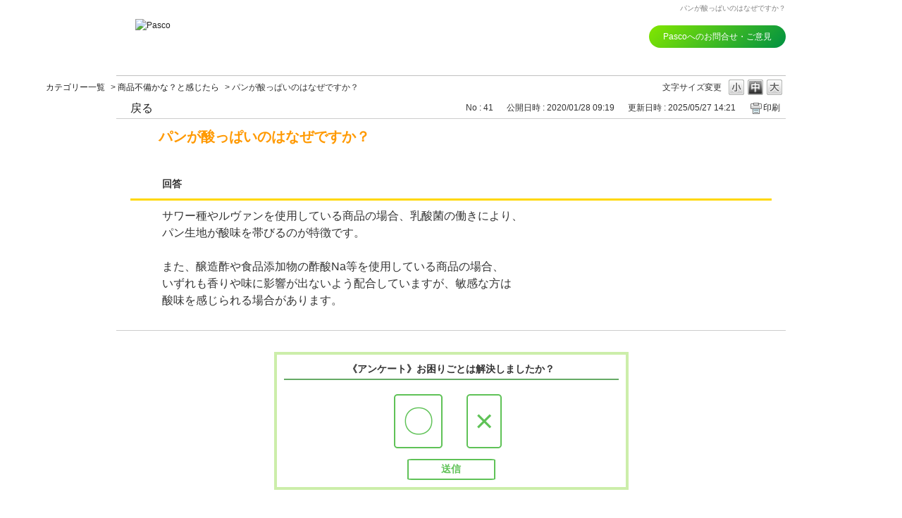

--- FILE ---
content_type: text/html; charset=utf-8
request_url: https://faq.pasconet.co.jp/faq/show/41?category_id=29&site_domain=default
body_size: 5737
content:
<!DOCTYPE html PUBLIC "-//W3C//DTD XHTML 1.0 Transitional//EN" "http://www.w3.org/TR/xhtml1/DTD/xhtml1-transitional.dtd">
<html xmlns="http://www.w3.org/1999/xhtml" lang="ja" xml:lang="ja">
  <head>
 <meta http-equiv="content-type" content="text/html; charset=UTF-8" />
    <meta http-equiv="X-UA-Compatible" content="IE=edge,chrome=1" />
    <meta http-equiv="Pragma" content="no-cache"/>
    <meta http-equiv="Cache-Control" content="no-cache"/>
    <meta http-equiv="Expires" content="0"/>
    <meta name="description" content="
サワー種やルヴァンを使用している商品の場合、乳酸菌の働きにより、
パン生地が酸味を帯びるのが特徴です。
 
また、醸造酢や食品添加物の酢酸Na等を使用している商品の場合、
いずれも香りや味に影響が出" />
    <meta name="keywords" content="商品不備かな？と感じたら,Ｐａｓｃｏ,パスコ,敷島,シキシマ,敷島製パン,WEB,問合せ,問い合わせ,FAQ,QA,Q&amp;A,サポート,よくある質問,お客さま,お客様,相談室,販売店" />
    <meta name="csrf-param" content="authenticity_token" />
<meta name="csrf-token" content="OjaTH9iM2j31IfA6g-OFPaIOKOKB-7X_nqCCa05PCVy4oF1Ef5-Ml5sRpfcLf1hOqo5k3_ERuzeeErKq3d-Vlg" />
    <script src="/assets/application_front_pc-70829ab258f817609cf7b092652328b6cc107d834757186420ba06bcb3c507c9.js"></script>
<script src="/assets/calendar/calendar-ja-da58e63df1424289368016b5077d61a523d45dd27a7d717739d0dbc63fa6a683.js"></script>
<script>jQuery.migrateMute = true;</script>
<script src="/assets/jquery-migrate-3.3.2.min-dbdd70f5d90839a3040d1cbe135a53ce8f7088aa7543656e7adf9591fa3782aa.js"></script>
<link rel="stylesheet" href="/assets/application_front_pc-7cab32363d9fbcfee4c18a6add9fe66228e2561d6fe655ed3c9a039bf433fbd8.css" media="all" />
<link href="/stylesheets/style.css?W5546wGCzixPYiqx5uWBniQT1cdECMR8m1SwtJmhoYjZCLawppGYhiFSf3xueVztLJOZ-jTiyrSb5oB1CjE9Qg" media="all" rel="stylesheet" type="text/css" />
<link rel="stylesheet" href="https://faq.pasconet.co.jp/css/style.css?site_id=-1" media="all" />
<link rel="stylesheet" href="https://faq.pasconet.co.jp/css/style.css?site_id=1" media="all" />

<link rel='shortcut icon' href='/usr/favicon/images/xgcEUOMfP1XJtJBG.ico?site_domain=default'>
<link rel='icon' href='/usr/favicon/images/xgcEUOMfP1XJtJBG.ico?site_domain=default'>
    
    <title>パンが酸っぱいのはなぜですか？ | よくあるご質問/Pasco　｜　超熟のPasco　｜　敷島製パン株式会社</title>
    
  </head>
  <body class="lang_size_medium" id="faq_show">
    <div class='okw_headline'><h1>パンが酸っぱいのはなぜですか？</h1></div>
    <a name="top"></a>
    <div id="okw_wrapper">
<header id="pasco_header">
 <div class="pasco_header_inner">
  <div class="pasco_header_logo">
  　<a href="https://www.pasconet.co.jp"><img src="/usr/file/attachment/V3xF0qHJLVcGMXzw.png" alt="Pasco" width="100"/></a>
  </div>
<!-- バナー置き場（非表示）
　<div class="pasco_header_cp">
  　<a  class="noname_headbn" href="URL" target="_blank" rel="noopener" onclick="ga('send','event','noname','click','noname_headbn');"><img src="URL.jpg" alt="キャンペーン" height="70px"/></a>
  </div>
バナー置き場（通常非表示） -->
　<div class="pasco_header_btn">
   <a  class="header_btn" href="#info" class="btn-border"><font color="white">Pascoへのお問合せ・ご意見</font></a>
  </div>
 </div>

 <!-- 臨時のお知らせ枠（非表示） 
 <div class="pasco_header_notification">
    <div class="notice-title">○○○○○に関するお知らせ</div>
    <div class="notice-date">2000.01.01</div>
    <p>お客さまに大切なご案内を差し上げる際のためのスペース。</p>
 <p>○○○○○に関する詳細、お問合せ先は<a href="https://www.pasconet.co.jp/" target="_blank">こちらをご覧下さい。</a></p>
</div>
臨時のお知らせ枠（通常非表示） -->
  </div>
</header>
      <div id="okw_contents">
        <div id="okw_contents_base">
          <div id="okw_contents_inner" class="clearfix">
            <div id="okw_sub_header" class="clearfix">
              <div id="login_user_name"></div>
              <ul id="fontCol" class="flo_r">
                  <li class="okw_txt">文字サイズ変更</li>
  <li class="fntSml fntSml_ja">
    <a update_flash_color="#d4e0e8" data-remote="true" href="/front/font_size?font_type=small&amp;site_domain=default">S</a>
  </li>
  <li class="fntMidOn fntMidOn_ja">
    <a update_flash_color="#d4e0e8" data-remote="true" href="/front/font_size?font_type=middle&amp;site_domain=default">M</a>
  </li>
  <li class="fntBig fntBig_ja">
    <a update_flash_color="#d4e0e8" data-remote="true" href="/front/font_size?font_type=large&amp;site_domain=default">L</a>
  </li>

              </ul>
              <ul class="okw_bread">
  <li class="okw_bread_list"><a href="/category/show/1?site_domain=default">カテゴリー一覧</a><span>&nbsp;&gt;&nbsp;</span><a href="/category/show/29?site_domain=default">商品不備かな？と感じたら</a><span>&nbsp;&gt;&nbsp;</span><span>パンが酸っぱいのはなぜですか？</span></li>
</ul>
            
            </div>
            
<div class="colArea clearfix"><div class="oneCol okw_main_faq">    <!-- FAQ_CONTENTS_AREA -->
    <div class="faq_qstInf_col clearfix">
    <ul class="siteLink">
        <li class="preLink">
            <a title="戻る" href="/category/show/29?site_domain=default">戻る</a>
        </li>
    </ul>
  <ul class="faq_dateNo flo_r">
    <li class="faq_no">No&nbsp;:&nbsp;41</li>
      <li class="faq_date">公開日時&nbsp;:&nbsp;2020/01/28 09:19</li>
      <li class="faq_date">更新日時&nbsp;:&nbsp;2025/05/27 14:21</li>
        <li class="faq_print">
          <span class="icoPrint">
              <a target="_blank" href="/print/faq/41?category_id=29&amp;site_domain=default">印刷</a>
          </span>
        </li>
  </ul>
</div>
<span class="mark_area"></span>

<script type='text/javascript'>
    //<![CDATA[
    $(function() {
        $("#faq_tag_search_return_button").click(function () {
            const keywordTagsJ = JSON.stringify()
            const faqId = `${}`
            faq_popup_close_log(keywordTagsJ, faqId);
            window.close();
            return false;
        });
    });
    //]]>
</script>

<h2 class="faq_qstCont_ttl"><span class="icoQ">パンが酸っぱいのはなぜですか？</span></h2>
<div class="faq_qstCont_col">
  <dl class="faq_cate_col clearfix">
    <dt>カテゴリー&nbsp;:&nbsp;</dt>
    <dd>
      <ul>
          <li class="clearfix">
            <a href="/category/show/1?site_domain=default">カテゴリー一覧</a><span>&nbsp;&gt;&nbsp;</span><a href="/category/show/29?site_domain=default">商品不備かな？と感じたら</a>
          </li>
      </ul>
    </dd>
  </dl>
</div>
<h2 class="faq_ans_bor faq_ans_ttl">
    <span class="icoA">回答</span>
</h2>
<div class="faq_ans_col">
  <div id="faq_answer_contents" class="faq_ansCont_txt clearfix">
    <div>
<div>サワー種やルヴァンを使用している商品の場合、乳酸菌の働きにより、</div>
<div>パン生地が酸味を帯びるのが特徴です。</div>
<div>&nbsp;</div>
<div>また、醸造酢や食品添加物の酢酸Na等を使用している商品の場合、</div>
<div>いずれも香りや味に影響が出ないよう配合していますが、敏感な方は</div>
<div>酸味を感じられる場合があります。</div></div>
  </div>
  
</div>

<script type="text/javascript">
$(function() {
  function resetFaqCountFlag() {
    window.__faq_countup_sent__ = false;
  }

  function countUpOnce() {
    // すでに送信済みならスキップ
    if (window.__faq_countup_sent__) return;
    window.__faq_countup_sent__ = true;

    fetch("/faq/countup?site_domain=default", {
      method: "POST",
      headers: {
        "Content-Type": "application/json",
        "X-CSRF-Token": $('meta[name=csrf-token]').attr('content'),
        "X-Requested-With": "XMLHttpRequest"
      },
      body: JSON.stringify({
        faq_id: "41",
        category_id: "29"
      })
    });
  }

  countUpOnce();

  // PC タグ検索 個別のモーダルを閉じる場合
  $("#faq_show .faq_tag_search_return_button").on("click", function() {
    resetFaqCountFlag();
  });
  // PC タグ検索 全てのモーダルを閉じる場合
  $("#faq_show .faq_tag_search_close_button").on("click", function() {
    resetFaqCountFlag();
  });

  // スマホ タグ検索
  $('.faq_tag_modal_close_btn').on("click", function() {
    resetFaqCountFlag();
  });

  // PC スーパーアシスタント Colorboxモーダルを閉じる場合
  $(document).on("cbox_closed", function() {
    resetFaqCountFlag();
  });

  // スマホ スーパーアシスタント FAQ詳細から戻る場合
  $("#toggle_preview_faq").on("click", function() {
    resetFaqCountFlag();
  });
});
</script>


    <!-- /FAQ_CONTENTS_AREA -->


</div></div><div class="colArea clearfix"><div class="oneCol okw_parts_enquete">  <div class="okw_enquete_area">
    <h2 class="questioner_ttl" id="enquete_form_message">《アンケート》お困りごとは解決しましたか？</h2>
    <div class="questioner_col">
      <form id="enquete_form" update_flash_color="#d4e0e8" action="/faq/new_faq_enquete_value?site_domain=default" accept-charset="UTF-8" data-remote="true" method="post"><input type="hidden" name="authenticity_token" value="RdgAQXOzEy0BOgKvuBpW9vF6A7M8Sdc43ivMQYnjV4kRGUW0q4TTNCTHewZq5KI5skEf8YpYEVCeuGf4v189yQ" autocomplete="off" />
        <ul class="faq_form_list">
          <input value="41" autocomplete="off" type="hidden" name="faq_enquete_value[faq_id]" id="faq_enquete_value_faq_id" />
          <input value="29" autocomplete="off" type="hidden" name="faq_enquete_value[category_id]" id="faq_enquete_value_category_id" />
          
            <li>
                  <input type="radio" value="1" checked="checked" name="faq_enquete_value[enquete_id]" id="faq_enquete_value_enquete_id_1" />
              <label for="faq_enquete_value_enquete_id_1">〇</label>
            </li>
            <li>
                  <input type="radio" value="2" name="faq_enquete_value[enquete_id]" id="faq_enquete_value_enquete_id_2" />
              <label for="faq_enquete_value_enquete_id_2">×</label>
            </li>
        </ul>
        <div class="questioner_submit_btn">
          <input type="submit" name="commit" value="送信" id="enquete_form_button" class="questioner_btn" />
        </div>
<input type="hidden" name="site_domain" value="default" /></form>    </div>
  </div>

</div></div><div class="colArea clearfix"><div class="oneCol okw_parts_usr_4"><a href="https://faq.pasconet.co.jp/" class="back_to_top">FAQトップに戻る</a>



</div></div><div class="colArea clearfix"><div class="oneCol okw_parts_faq_relations">  <span class="spinner"></span>

  <script type="text/javascript">
      $.ajax({
          type: 'GET',
          url: '/custom_part/faq_relations?category_id=29&id=41&site_domain=default&split=false',
          dataType: 'html',
          success: function(data) {
              $('.okw_parts_faq_relations').html(data)
          }
      });
  </script>
</div></div><div class="colArea clearfix"><div class="oneCol okw_parts_usr_2"><div class="dummy_box">
<div class="dummy">
<span></span>
</div>
</div></div></div><div class="colArea clearfix"><div class="oneCol okw_parts_usr_20"><!-- Google Tag Manager -->
<noscript><iframe src="https://www.googletagmanager.com/ns.html?id=GTM-5QLWL62"
height="0" width="0" style="display:none;visibility:hidden"></iframe></noscript>
<script>(function(w,d,s,l,i){w[l]=w[l]||[];w[l].push({'gtm.start':
new Date().getTime(),event:'gtm.js'});var f=d.getElementsByTagName(s)[0],
j=d.createElement(s),dl=l!='dataLayer'?'&l='+l:'';j.async=true;j.src=
'https://www.googletagmanager.com/gtm.js?id='+i+dl;f.parentNode.insertBefore(j,f);
})(window,document,'script','dataLayer','GTM-5QLWL62');</script>
<!-- End Google Tag Manager -->

<!-- Google tag (gtag.js) -->
<script async src="https://www.googletagmanager.com/gtag/js?id=UA-15343834-4"></script>
<script>
  window.dataLayer = window.dataLayer || [];
  function gtag(){dataLayer.push(arguments);}
  gtag('js', new Date());

gtag('config', 'UA-15343834-4');
</script>
</div></div><p class="topLink"><a href="#top">画面上部に戻る</a></p>
<script type="text/javascript">
$(function() {
  function resetFaqCountFlag() {
    window.__faq_countup_sent__ = false;
  }

  function countUpOnce() {
    // すでに送信済みならスキップ
    if (window.__faq_countup_sent__) return;
    window.__faq_countup_sent__ = true;

    fetch("/faq/countup?site_domain=default", {
      method: "POST",
      headers: {
        "Content-Type": "application/json",
        "X-CSRF-Token": $('meta[name=csrf-token]').attr('content'),
        "X-Requested-With": "XMLHttpRequest"
      },
      body: JSON.stringify({
        faq_id: "41",
        category_id: "29"
      })
    });
  }

  countUpOnce();

  // PC タグ検索 個別のモーダルを閉じる場合
  $("#faq_show .faq_tag_search_return_button").on("click", function() {
    resetFaqCountFlag();
  });
  // PC タグ検索 全てのモーダルを閉じる場合
  $("#faq_show .faq_tag_search_close_button").on("click", function() {
    resetFaqCountFlag();
  });

  // スマホ タグ検索
  $('.faq_tag_modal_close_btn').on("click", function() {
    resetFaqCountFlag();
  });

  // PC スーパーアシスタント Colorboxモーダルを閉じる場合
  $(document).on("cbox_closed", function() {
    resetFaqCountFlag();
  });

  // スマホ スーパーアシスタント FAQ詳細から戻る場合
  $("#toggle_preview_faq").on("click", function() {
    resetFaqCountFlag();
  });
});
</script>


          </div>
        </div>
      </div>
<footer id="pasco_footer">
 <div class="pasco_footer_title" id="info"><font color="#009142">Pascoへのお問合せ・ご意見</font></div>
 <div class="pasco_footer_inner">
   <div class="pasco_footer_box1">
    <a href="https://www.pasconet.co.jp/"><img src="/usr/file/attachment/V3xF0qHJLVcGMXzw.png" alt="Pasco" width="120px"/></a>
   </div>
<div class="pasco_footer_box2">
    <p><img src="/usr/file/attachment/ocQoZb2RUgG8tWP2.png" alt="電話でのお問合せ" /><span class="number"> 電話でのお問合せ</span></p>  
    <ul class="phone">
    <li>Pascoお客さま相談室 フリーダイヤル</li>
    <li><span class="number"><p x-ms-format-detection="none"><font color="#009143">0120-084-835</font></p></span></li>
    <li>【受付時間】9：00～17：00</li>
    <li>（夏季休暇・年末年始・一部祝日を除く月～金）</li>
    </ul>
    <ul class="notes">
    <li>※お客さまからいただいたお電話は、内容を正確に承るため、録音させていただいております。</li>
    <li>※公衆電話からのお電話、または番号非通知のお電話は、承ることができません。番号通知の可能な電話機からおかけください。</li>
    <li>※FAXでのお問合せは、フリーダイヤル<a class="fax">0120-096-835</a>にご連絡ください。</li>
    </ul>
   </div>
   <div class="pasco_footer_box3">
    <p><img src="/usr/file/attachment/9Sqg8eBhmZmqK7q8.png" alt="メールでのお問合せ"/><span class="number"> メールでのお問合せ</span></p>
<div class="pasco_footer_btn"><a  class="footer_btn" href="https://www.pasconet.co.jp/contact/form/" onclick="ga('send','event','contact','click','PCmail', 1,{nonInteraction: true});"><font color="white">お問合せフォーム</font></a></div><!--
--><ul class="notes">
    <li>※Pascoでは、お客さまの個人情報をお守りするため、SSLによって保護されたメールフォームを使用しております。</li>
    <li>※広告・営業等のメールにつきましては固くお断りし、返信もいたしかねます。</li>
    </ul>
   </div>
 </div>
</div>      <div id="okw_footer_default" class="clearfix">
        <p id="okw_logo_footer" class="flo_r logo_footer">
          <a href="https://aisaas.pkshatech.com/faq/" target="_blank">PKSHA FAQ logo</a>
        </p>
      </div>
    </div>


  </body>
</html>


--- FILE ---
content_type: text/html; charset=utf-8
request_url: https://faq.pasconet.co.jp/custom_part/faq_relations?category_id=29&id=41&site_domain=default&split=false
body_size: 514
content:
    <div class="ttl_col"><h2 class="ttl_bg"><span class="icoFaq">関連するFAQ</span></h2></div>
    <ul class="faq_relate_list">
        <li class="faq_list_bg1 Q_sml">
          <a title="ルヴァンとは何ですか？" href="/faq/show/26?category_id=29&amp;site_domain=default">ルヴァンとは何ですか？</a>
        </li>
        <li class="faq_list_bg2 Q_sml">
          <a title="商品がいつもより小さい（大きい）のですが、なぜですか？" href="/faq/show/185?category_id=29&amp;site_domain=default">商品がいつもより小さい（大きい）のですが、なぜですか？</a>
        </li>
        <li class="faq_list_bg1 Q_sml">
          <a title="パッケージのビニールが二重になっています" href="/faq/show/79?category_id=29&amp;site_domain=default">パッケージのビニールが二重になっています</a>
        </li>
        <li class="faq_list_bg2 Q_sml">
          <a title="商品の表面・断面に穴があいています" href="/faq/show/879?category_id=29&amp;site_domain=default">商品の表面・断面に穴があいています</a>
        </li>
        <li class="faq_list_bg1 Q_sml">
          <a title="パンは冷凍できますか？" href="/faq/show/80?category_id=29&amp;site_domain=default">パンは冷凍できますか？</a>
        </li>
    </ul>



--- FILE ---
content_type: text/css
request_url: https://faq.pasconet.co.jp/css/style.css?site_id=-1
body_size: 381
content:
/* OKWEBロゴ色調整 */
#okw_logo_footer.logo_footer a {
     -webkit-filter: brightness(15) grayscale(100%);
     -moz-filter: brightness(15) grayscale(100%);
     -o-filter: brightness(15) grayscale(100%);
     -ms-filter: brightness(15) grayscale(100%);
     filter: brightness(15) grayscale(100%);
}
/* 文字サイズ　大 */
.text_large {
    font-size:  1.5em !important;   
}

/*テーブル（表）の枠を表示される */
table,td,th {border:solid;  border-width: 1px;}

/*コンテンツ部分の背景を消す */
#okw_contents{
     background: none;
}
#okw_contents_base{
     background: none;
}
#okw_contents_inner{
     background: none;
}


--- FILE ---
content_type: text/css
request_url: https://faq.pasconet.co.jp/css/style.css?site_id=1
body_size: 5476
content:

/*==== ログイン時間について ====*/
.login-info {
 position: relative;
 margin: 3em auto 7em auto;
 padding: 1.2em 1em 1em;
 width: 100%;
 background-color: #fff; 
 border: 2px solid #00a1e9; 
 font-size: 16px;
}


.title-info {
 position: absolute;
 display: inline-block;
 top: -28px; /*タブ調整 */
 left: -2px; /*タブ調整 */
 padding: 1px 10px;
 height: 26px;
 font-weight: bold;
 color: #fff; 
 background-color: #00a1e9; 
 border-radius: 8px 8px 0 0;
}

.login-red {
 color: #CE0C00; 
 font-weight: bold; 
}
/*==== ご意見箱 ====*/
.login-box {
 position: relative;
 margin: 3em auto;
 padding: 1.2em 1em 1em;
 width: 100%;
 background-color: #fff; 
 border: 2px solid #00a1e9;  
 margin-bottom:20px;
 font-size: 16px;
}
.title-box {
 position: absolute;
 display: inline-block;
 top: -28px; /*タブ調整 */
 left: -2px; /*タブ調整 */
 padding: 1px 10px;
 height: 26px;
 font-weight: bold;
 color: #fff; 
 background-color: #00a1e9; 
 border-radius: 8px 8px 0 0;
}
.login-box a { 
color:#0000ff;
text-decoration:underline; 
}
.login-box a:link { 
color:#0000ff;
text-decoration:underline; 
}
.login-box a:visited { 
color:#0000ff;
text-decoration:underline; 
}
.login-box a:hover { 
color:#00a1e9;
text-decoration:underline; 
}
.login-box a:active { 
color:#0000ff;
text-decoration:underline; 
}


/*==== 以下CSS ====*/


#end_user_login_index{
? ? display:none;
}

#faq_show .okw_enquete_area{
width: 50%;
}

#okw_sub_header > ul.okw_bread > li{
margin-left: -100px;
}


#okw_center > div > div > ul > li > p.search_qattl.icoQ_sml{
margin-top: 20px;
margin-bottom: 14px;
margin-left: 15px;
margin-right: 15px;
}

#okw_center > div > div > ul > li > p.icoA_sml{
margin-bottom: 20px;
margin-left: 15px;
margin-right: 15px;
}

li.search_list_inner:hover {
    background-color: #ffeec3; /* 背景色 */
}

.icoResult {
    font-size:18px;
}


#okw_center a{
    text-decoration: underline; /* テキスト装飾 */
}

#okw_contents_inner > div:nth-child(2) > div > div.faq_qstInf_col.clearfix > ul.siteLink > li{
font-size: 16px;
background: transparent url("/usr/file/attachment/quX7YNpcqc62V8hD.png") no-repeat scroll  1px 100%;
}

/* ========関連するFAQ========= */

.icoFaq {
    background: no-repeat url("/usr/file/attachment/cg1oi8UWd5amb4f0.png");
    height: 32px;
    padding-left: 45px;
    color: #009143;
}
.faq_relate_list li.Q_sml {
    background-image: url("/usr/file/attachment/4kXi2zdb1voQlbee.png"); /* 背景 */
}

/* ========QAアイコン========= */
.search_qattl.icoQ_sml {
    background-image: url("/usr/file/attachment/df5MXUaJwKaIXLk9.png"); /* 背景 */
    padding-left: 30px;
}
.icoA_sml {
    background-image: url("/usr/file/attachment/3iR9DfQDwDLkVLnf.png"); /* 背景 */
    padding-left: 30px;
}

.icoQ {
    background-image: url("/usr/file/attachment/lTxao14QHSis8V1Q.png"); /* 背景 */
    padding-left: 35px;
}

.icoA {
    background-image: url("/usr/file/attachment/ntmGiMJvtbm2poZ3.png"); /* 背景 */
    padding-left: 40px;
}

.faq_ans_bor.faq_ans_ttl{
background: none;
border-bottom: 3px solid #ffd700;
}

.faq_addition_list.faq_attribute5.clearfix.html > dt{
background: none;
border-bottom: 3px solid #5fc257;
}

.faq_addition_list.faq_attribute6.clearfix.html > dt{
background: none;
border-bottom: 3px solid #5fc257;
}
.faq_addition_list.faq_attribute7.clearfix.html > dt{
background: none;
border-bottom: 3px solid #5fc257;
}

/*==== リンク ====*/

/* リンク */
a {
    color: #202020; /* テキスト色 */
    text-decoration: none; /* テキスト装飾 */
}
a:link {
    color: #202020; /* テキスト色 */
    text-decoration: none; /* テキスト装飾 */
}
/* 訪問済み */
a:visited {
    color: #202020; /* テキスト色 */
    text-decoration: none; /* テキスト装飾 */
}
/* ホバー */
a:hover {
    color:#60C257; /* テキスト色 */
    text-decoration: underline; /* テキスト装飾 */
}
/* アクティブ */
a:active {
    color: #202020; /* テキスト色 */
    text-decoration: underline; /* テキスト装飾 */
}

/*==== ヘッドライン ====*/

.okw_headline {
    height: 8px; /* 幅 */
}
/* h1 タグ内 */
.okw_headline h1{
    color: #808080;
    font-size: 10px;
    text-align: right;
    margin-top: 4px;
    margin-bottom: 0;
    margin-right: 15px;
}

/*==== ヘッダー ====*/

.pasco_header_inner {
    width: 950px;
    height: 85px;
    margin: 0 auto;
    padding: 0px 0px 10px 0px; 
    border-bottom: 1px solid #c0c0c0;
    font-size: 12px;
}

/* headerロゴ */

.pasco_header_logo{
    float: left;
    margin: 15px 0px 15px 15px; 
}
#pasco_header img:hover {
    opacity: 0.7 ;
}



/* headerCP */
.pasco_header_cp{
    margin-top: 15px;
    display: inline-block;
}


/* headerボタン */
.pasco_header_btn {
    font-size: 12px;
    float: right;
    display: inline-block;
    background: linear-gradient(-45deg, #009142 0%, #82E700 100%);
    border: none;
    border-radius: 25px;
    color: #fff;
    padding: 7px 20px;
    position: relative;
    top: 24px;
    font-family : "Noto Sans SC", "PingFang SC", "Hiragino Sans GB", "Microsoft YaHei", sans-serif;

}


/*==== 臨時のお知らせ(通常非表示) ====*/

.pasco_header_notification {
    width: 900px;
    margin: 10px auto;
    padding: 15px 30px 10px 30px; 
    border: solid 2px #CE0C00;
}

.pasco_header_notification a:link {
    color: #CE0C00; /* テキスト色 */
    text-decoration: underline;
}

.pasco_header_notification a:visited {
    color: #CE0C00; /* テキスト色 */
    text-decoration: underline;
}

.pasco_header_notification a:hover {
    color: #CE0C00; /* テキスト色 */
    text-decoration: underline;
}

.pasco_header_notification a:active {
    color: #CE0C00; /* テキスト色 */
    text-decoration: underline;
}

.pasco_header_notification .notice-title {
    font-size: 1.4em;
    color: #CE0C00;
    text-align: center;
    font-weight: bold;
    letter-spacing: 0.08em;
}

.pasco_header_notification .notice-date {
    font-size: 1.1em;
    color: #CE0C00;
    text-align: right;
    font-weight: bold;
    padding-bottom: 5px;
}

.pasco_header_notification p {
    margin: 0 0 10px 0; 
    padding: 0;
    font-size: 0.9em;
}

.pasco_header_notification .red {
    font-size: 0.9em;
    color: #CE0C00;
}

/*==== フッター ====*/

#pasco_footer {
    background: #f7f7f7;
    margin: 0 auto;
    padding: px 15px; 
    font-family : "Noto Sans SC", "PingFang SC", "Hiragino Sans GB", "Microsoft YaHei", sans-serif;
}

.pasco_footer_inner {
    width: 950px;
    margin: 0 auto;
    padding: 20px 0px 0px 0px; 
    display: flex;
    background: #f7f7f7;
}

.pasco_footer_box1 img:hover {
    opacity: 0.9 ;
}

.pasco_footer_box2 img {
    vertical-align: bottom;
    padding-top:5px;
}


.pasco_footer_box3 img {
    vertical-align: bottom;
    padding-top:5px;
}



/* ↓フッター問合せ先 */

/*フッターロゴ */

.pasco_footer_box1 {
    padding: 3em 1em 1em 3em;
    margin: 0 auto;
    width:26%;
    height: 220px;
    margin: 5px;
}
.pasco_footer_box1 p {
    margin: 0; 
    padding: 0;
}



/*電話*/

.pasco_footer_box2 {
    padding: 0.5em 1em;
    margin: 2em 0;
    color: #009142/*文字色*/
    background: #fff;
    border: solid 2px #BAE4B7;/*線*/
    border-radius: 10px;/*角の丸み*/
    width:38%;
    height: 220px;
    margin: 5px;
}
.pasco_footer_box2 p {
    margin: 0; 
    padding: 0;
}

.fax {
pointer-events: none;
}

/*メール*/

.pasco_footer_box3 {
    padding: 0.5em 1em;
    margin: 2em 0;
    color: #009142/*文字色*/
    background: #fff;
    border: solid 2px #BAE4B7;/*線*/
    border-radius: 10px;/*角の丸み*/
    width:360px;
    height: 220px;
    margin: 5px;
}
.pasco_footer_box3 p {
    margin: 0; 
    padding: 0;
}

/* footerボタン */
.pasco_footer_btn {
    font-size: 16px;
    display: inline-block;
    background: linear-gradient(-45deg, #009142 0%, #82E700 100%);
    border: none;
    border-radius: 25px;
    color: #fff;
    padding: 7px 20px;
    margin:18px 0;
    font-family : "Noto Sans SC", "PingFang SC", "Hiragino Sans GB", "Microsoft YaHei", sans-serif;

}

/*フッター要素の調整*/

ul{
  flex-wrap: wrap
}
li{
  flex: 0 0 auto;
}

.number{
 font-size: 17px;
 font-weight: bold;
}

.number2{
 display: inline-block;
 font-size: 12px;
 font-weight: bold;
 color: red;
 margin-top: 0;
 margin-bottom: 0;
}

.phone{
 font-size: 12px;
}

.notes{
 font-size: 10px;
}

.pasco_footer_title{
   font-size: 24px;
   font-weight: bold;
   text-align: center;
   padding-top: 30px;   
}


/*==== OKWEBロゴ色調整 ====*/

#okw_logo_footer.logo_footer a {
     -webkit-filter: brightness(15) grayscale(100%);
     -moz-filter: brightness(15) grayscale(100%);
     -o-filter: brightness(15) grayscale(100%);
     -ms-filter: brightness(15) grayscale(100%);
     filter: brightness(15) grayscale(100%);
}

/*==== コンテンツ内文字サイズ指定 ====*/
.text_large {
    font-size:  1.5em !important;   
}

/*==== コンテンツ部分の背景を消す ====*/
#okw_contents{
     background: none;
}
#okw_contents_base{
     background: none;
}
#okw_contents_inner{
     background: none;
}

/*テーブル（表）の枠を表示させる */
table,td,th {border:solid;  border-width: 1px;} 

/*==== アンケート ====*/

/* ラジオボタン */
input[type="radio"]{
    display: none;
}

.faq_form_list {
    text-align: center;
    width:30%;
}

.faq_form_list li {
    display: inline-block; 
}

.questioner_txt_col{
    width:75%;
    margin-left: auto;
    margin-right: auto;

}

#enquete_form > ul{
  width: 100%;
  margin-left: auto;
  margin-right: auto; 
}

#enquete_form > ul > li{
margin:0 10px;
margin-bottom: 15px;
width: 70px;
}

#enquete_form > div.questioner_txt_col > span.questioner_sub_msg{
text-align: center;
margin-top: 15p;
margin-bottom:5px;
}

#enquete_form_message{
text-align: center;
}



input[type="radio"] + label {
    
  display: inline-block;
  box-sizing: border-box;
  font-size: 45px;
  font-weight: normal;
  color: #5fc257;
  border: solid 2px #5fc257;
  border-radius: 5px;
  margin-top: 10px;
  padding: 3px 10px;
  background-color: #fff;
  cursor: pointer;
}

input[type="radio"]:checked + label {
  color: #fff;
  background-color: #5fc257;
  box-shadow: 0 1px 3px rgba(0, 0, 0, 0.15);
}

/* アンケートコメント記入欄 */
#faq_enquete_value_comment{
height: 4em;
}

.questioner_txt:focus {
    border-color: #5fc257;   /* 枠線の色 */
    background-color: #f7f7f7;  /* 背景色 */
    outline: none;           /* ※ブラウザが標準で付加する線を消したいとき */
} 

/* ↓ラジオボタン */

/* ボタン領域 */

.questioner_submit_btn, .knowledge_vote_button .questioner_submit_btn {
    display: inline-block;    /* (任意：インラインブロック化したい場合) */
}

/* 送信ボタン */

.questioner_btn {
    display       : block;
    font-weight: bold; /* 文字太さ */
    font-size: 14px; /* 文字サイズ */
    color: #336600; /* テキスト色 */
    width: 125px; /* 幅 */
    height: 30px; /* 高さ */
    border-radius : 5%;          /* 角丸       */
    cursor        : pointer;     /* カーソル   */
    background    : #5fc257;     /* 背景色     */
    color         : #ffffff;     /* 文字色     */
    transition    : .3s;         /* なめらか変化 */
    border        : 2px solid #5fc257;    /* 枠の指定 */
}

/* 送信ボタン ホバー */

.questioner_btn:hover, #operator_view_form_button:hover, #operator_comment_form_button:hover {
    color         : #5fc257;     /* 背景色     */
    background    : #ffffff;     /* 文字色     */
}

/* 送信ボタン 非活性時 */

.questioner_btn[disabled]{
    color         : #5fc257;     /* 背景色     */
    background    : #ffffff;     /* 文字色     */
}
/* 記入欄等非表示*/

#enquete_form > div.questioner_txt_col > span.questioner_description,
#faq_enquete_value_comment {
    display: none;
}

#enquete_form > div.questioner_txt_col {
text-align: center;
margin-bottom: 10px;
}


/* ========トップページカスタムパーツ帯========= */

.pasco_ｈeading_inner {
    border-bottom: 3px solid #009143;
　　font-size: 14px; 
    font-weight: bold; 
}


/* ========選択時背景色========= */

::selection
{
    background: #ffeec3;
}

/* for Firefox */
::-moz-selection
{
    background: #ffeec3
}


/* ========カテゴリー一覧の帯========= */

/* 1 列パーツ */
#okw_contents_inner > div:nth-child(5) > div > div.ttl_col {
    background: none; /* 背景 */
    border-bottom: 3px solid #009143;
　　font-size: 14px; 
    font-weight: bold; 
}

/* パーツタイトル */
#okw_contents_inner > div:nth-child(5) > div > div.ttl_col .ttl_bg {
    background: none; /* 背景 */
}

.icoCate {
    background: no-repeat url("/usr/file/attachment/FF3AtpJGtXrZLP7y.png");
    padding-left: 45px;
    color: #009143;    
}


/* ========お気に入りの帯========= */

/* 1 列パーツ */
#okw_contents_inner > div:nth-child(6) > div > div.ttl_col {
    background: none; /* 背景 */
    border-bottom: 3px solid #009143;
　　font-size: 14px; 
    font-weight: bold; 
}

/* パーツタイトル */
#okw_contents_inner > div:nth-child(6) > div > div.ttl_col .ttl_bg {
    background: none; /* 背景 */
}

.icoFavorite {
    background: no-repeat url("/usr/file/attachment/u9xeXV0O9U8QCfVu.png");
    height: 32px;
    padding-left: 45px;
    color: #009143;
}


/* ========注目のキーワードの帯========= */

#okw_contents_inner > div:nth-child(4) > div.flo_l.twoCol.okw_parts_attention_keyword > div
{
margin: 0 0 0 15px;
height: 20px;
padding: 0 0 10px 5px;
font-weight: bold;
}

/* 1 列パーツ */
#okw_contents_inner > div:nth-child(4) > div > div.ttl_col {
    background: none; /* 背景 */
　　font-size: 16px; 
    padding: 5px 0;
    font-weight: bold; 
}

/* パーツタイトル */
#okw_contents_inner > div:nth-child(4) > div > div.ttl_col .ttl_bg {
    background: none; /* 背景 */
}

.icoHot {
height: 44px;
padding: 0 0 0 2px;
background: none;
}

#okw_contents_inner > div:nth-child(4) > div.flo_l.twoCol.okw_parts_attention_keyword > ul{
list-style: none;
background-color: #FFFFFF;
border-bottom-right-radius: 17px;
border-bottom-left-radius: 17px;
border-top-right-radius: 17px;
border-top-left-radius: 17px;
border-bottom: solid 1px #cecfcf;
border-right: solid 1px #cecfcf;
border-left: solid 1px #cecfcf;
border-top: solid 1px #cecfcf;
margin: 5px 20px 20px 20px;
padding: 10px 15px;
font-size: 14px;
}


/* ======== 検索バーと注目のキーワードを近づける ========= */

#okw_contents_inner > div:nth-child(4){
margin-top: -75px;
}

/* ダミーのパーツ */
.dummy_box{
height: 75px;
}

/* 参照の多いFAQ幅調整 */
#okw_contents_inner > div:nth-child(3) > div.flo_r.twoCol.okw_parts_access_rank_faq {
width: 60%;
font-size: 16px;
}

/* キーワード検索と注目のキーワード合体 */

#okw_contents_inner > div:nth-child(3) > div.flo_l.twoCol.okw_parts_search {
display: inline;
width: 38%;
background-color: #F8fff2;
border-top-right-radius: 17px;
border-top-left-radius: 17px;
height: 152px;
}

#okw_contents_inner > div:nth-child(4) > div.flo_l.twoCol.okw_parts_attention_keyword {
background-color: #F8fff2;
border-bottom-left-radius: 17px;
border-bottom-right-radius: 17px;
width: 38%;
height: 140px;
}


/* ======== 検索窓 ========= */

#okw_contents_inner > div:nth-child(3) > div.flo_l.twoCol.okw_parts_search > div.search_frmArea{
position: relative;
margin: 25px 20px 15px 20px;
padding: 0 0 0 10px;
}

.search_frmArea .keyword_helpbtn_popup {
    display: none;
    font-size: 13px;
    padding: 7px;
    border: dashed 3px #5fc257;
    background-color: #F8fff2;
    z-index: 9000;
    position: absolute;
}

/* 検索窓の帯 */

#okw_contents_inner > div:nth-child(3) > div.flo_l.twoCol.okw_parts_search > div.ttl_col{
background: none !important;/* 背景 */
height: 44px;
padding: 0 0 0 2px;
border-top-right-radius: 17px;
border-top-left-radius: 17px;
}

#okw_contents_inner > div:nth-child(3) > div.flo_l.twoCol.okw_parts_search > div.ttl_col > h2{
background: #5fc257;
height: 38px;
padding: 6px 0 0 12px;
font-size: 14px;
font-weight: bold;
border-top-right-radius: 17px;
border-top-left-radius: 17px;
}

.icoKeyword {
    background: no-repeat url("/usr/file/attachment/2HWygRtKVc5PcXjp.png");
    height: 32px;
    padding-left: 38px;
    color: #ffffff;
　　font-size: 16px;
　　border-left: none;
}

.search_faq_type {
    display: none;
}


/* ========参照の多いご質問========= */

#okw_contents_inner > div:nth-child(3) > div.flo_r.twoCol.okw_parts_access_rank_faq > div{
color: #5fc257;
background: #5fc257;
height: 44px;
padding: 0 0 0 2px;
border-top-right-radius: 17px;
border-top-left-radius: 17px;
border-bottom-right-radius: 17px;
border-bottom-left-radius: 17px;
}

#okw_contents_inner > div:nth-child(3) > div.flo_r.twoCol.okw_parts_access_rank_faq > div > h2{
color: #5fc257;
background: none;
height: 38px;
padding: 6px 0 0 5px;

}

.icoQa {
    background: no-repeat url("/usr/file/attachment/QqWb2DFonmfZ1Inh.png");
    height: 32px;
    padding-left: 45px;
    color: #ffffff;
}


/* ========メイン========= */

/* 1 列パーツ */
#okw_center > div > div > div.ttl_col {
    background: none; /* 背景 */
    border-bottom: 3px solid #009143;

}

/* パーツタイトル */
#okw_center > div > div > div.ttl_col .ttl_bg {
    background: none; /* 背景 */
}

.icoResult {
    background: no-repeat url("/usr/file/attachment/cg1oi8UWd5amb4f0.png");
    padding-left: 45px;
    color: #009143;
    height: 38px;
}









/* ========その他========= */

/* FAQ表示画面のカテゴリーを非表示にする */
.faq_cate_col { display:none !important; }

/* パーツごとのＱアイコンの変更 */
.qaList li.Q_sml{
   background: url("/usr/file/attachment/4kXi2zdb1voQlbee.png") no-repeat left center;
}
.faqList li.Q_sml{
   background: url("/usr/file/attachment/4kXi2zdb1voQlbee.png") no-repeat left center;
}



/* 補足欄のリンク */
div.faq_addition_col{
    background-color: #f7f7f7;
}

div.faq_addition_col a:link {
    color: #0000EE; 
    text-decoration: underline;
}


div.faq_addition_col a:visited {
    color: #551A8B; 
    text-decoration: underline;
}

div.faq_addition_col a:hover {
    color: #0000EE; 
    text-decoration: underline;
}

div.faq_addition_col a:active {
    color: #0000EE; 
    text-decoration: underline;
}



/* トップに戻る */

.back_to_top {
	display: block;
	position: relative;
	width: 50%;
        font-size: 1em;
        font-weight: bold;
	padding: 0.8em;
	text-align: center;
	text-decoration: none;
	color: #fff;
        background: linear-gradient(-45deg, #009142 0%, #82E700 100%);
        margin-left: auto;
        margin-right: auto;
        margin-top: 75px;     
border-bottom-right-radius: 5px;
border-bottom-left-radius: 5px;
border-top-right-radius: 5px;
border-top-left-radius: 5px;
      
}

#okw_contents_inner > div:nth-child(4) > div.flo_r.twoCol.okw_parts_usr_4 > a:link {
    color: #fff; 
    text-decoration: none;
}

#okw_contents_inner > div:nth-child(4) > div.flo_r.twoCol.okw_parts_usr_4 > a:visited {
    color: #fff; 
    text-decoration: none;
}

#okw_contents_inner > div:nth-child(4) > div.flo_r.twoCol.okw_parts_usr_4 > a:hover {
    color: #fff; 
    text-decoration: none;
}

#okw_contents_inner > div:nth-child(4) > div.flo_r.twoCol.okw_parts_usr_4 > a:active {
    color: #fff; 
    text-decoration: none;
}

/* ========サイドバー========= */

/* トップに戻る(サイドバー) */

.back_to_top2 {
    font-size: 14px;
    font-weight: bolder;
    width: 242px;
    display: block;
    padding: 0.6em;
    background: linear-gradient(-45deg, #009142 0%, #82E700 100%);
    border: solid 1px #26a93f;
    border-radius: 7px;
    color: #fff;
    bottom: 16px;
    margin: 6px 0 ;
    text-align: center;
}

#okw_side > div > div.oneCol.okw_parts_usr_5 > a:link {
    color: #fff; 
    text-decoration: none;
}

#okw_side > div > div.oneCol.okw_parts_usr_5 a:visited {
    color: #fff; 
    text-decoration: none;
}

#okw_side > div > div.oneCol.okw_parts_usr_5 a:hover {
    color: #26a93f;
    background: #f8fff2;
    text-decoration: none;
    border: solid 1px #26a93f;
}


#okw_side > div > div.oneCol.okw_parts_usr_5 a:active {
    color: #fff; 
    text-decoration: none;
}

#okw_side > div > div.oneCol.okw_parts_usr_5{
    margin-bottom: -1px;
}

/* サイドバー カテゴリーツリー*/

.icocate_tree {
    background: none;
    height: 48px;
    padding-left: 65px;
    padding-top: 7px;
    font-weight: normal;
    font-size: 14px;
}

#category_tree > div > h2{
background: none;
background: #26a93f;
color: #f7f7f7;
font-weight: bold;
letter-spacing: 0.08em;
margin: 0px;
width: 246px;
height: 36px;
font-size: 12px;
}

#category_tree > div > h2 > span{
padding: 8px 0 0 70px;
height: 20px;
}


/* 検索窓の帯(サイドバー) */

#okw_side > div > div.oneCol.okw_parts_search{
margin-top: 2px;
}

#okw_side > div > div.oneCol.okw_parts_search > div.ttl_col{
background: none !important;/* 背景 */
height: 40px;
padding: 0;
}

#okw_side > div > div.oneCol.okw_parts_search > div.search_frmArea{
background: #c0c0c0;
padding: 0 10px 10px 10px;


margin: 0 0 2px 0;
border-radius: 0 0 7px 7px;
}

#okw_side > div > div.oneCol.okw_parts_search > div.ttl_col > h2{
background: #c0c0c0;
height: 38px;
padding: 6px 0 0 12px;
margin-bottom: 2px;
font-size: 14px;
font-weight: bolder;
border-radius: 7px 7px 0 0;
}

#okw_side > div > div.oneCol.okw_parts_search > div.ttl_col > h2 > .icoKeyword {
    background: none;
    height: 32px;
    padding-left: 65px;
    color: #ffffff;
　　font-size: 13px;
　　border-left: none;
}

#okw_side > div > div.oneCol.okw_parts_search > div.ttl_col > h2 > span
.search_faq_type {
    display: none;
}

#okw_side > div > div.oneCol.okw_parts_search > div.search_frmArea > #keyword_form{
width: 245px;
}


#okw_side > div > div.oneCol.okw_parts_search > div.search_frmArea > #keyword_form > #k_search_description{
display:none;
}

/* カテゴリー選択中(サイドバー) */
.category_select{
background-color:#5fc257;
}

.category_none.category_select{
background-color:#5fc257;
}

#okw_side > div > div.oneCol.okw_parts_category_tree a:hover {
    color: #009143; 
    text-decoration: underline;
}


#okw_center > div > div > .ttl_col{
background: none;
background-color: #F8E5E9;
height: 50px;
}

.text_small{
font-size: 80%;
}

/*OKBIZ.デザイン崩れ対応 */

.category_tree a {
overflow: hidden;
}


/*フリガナ */

[data-ruby] {
    position: relative;
}

[data-ruby]::before {
    content: attr(data-ruby);
    position: absolute;
    top: -1.4em;
    left: 0;
    right: 0;
    margin: auto;
    font-size: 0.45em;
    white-space: nowrap;
　  line-height: 1.1;
}
